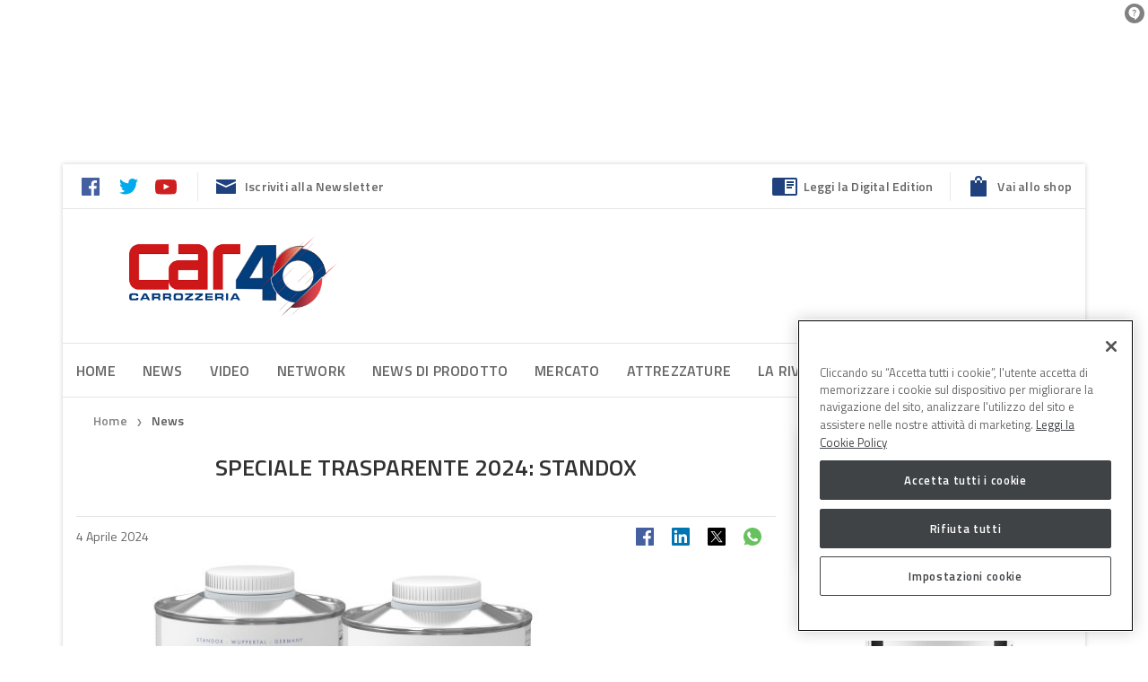

--- FILE ---
content_type: text/css
request_url: https://www.carrozzeria.it/wp-content/themes/dbi-no-food-child-carrozzeria/assets/css/screen.css?ver=0.1.0
body_size: 426
content:
.attachments-wrapper .tb-row .tb-col .download-icon{background-image:url("../img/download.svg")}.next-post:before{background-image:url("../img/arrow-black.png")}.prev-post:before{background-image:url("../img/arrow-black.png")}.card-expert-answers .avatar-expert{background-image:url("../img/avatar.png")}@media (-webkit-min-device-pixel-ratio: 2), (min-resolution: 192dpi){.card-expert-answers .avatar-expert{background-image:url("../img/avatar@2x.png")}}a.icon-shop-anchor:before{background-image:url("../img/shop-fill.svg")}.event-date:before{background-image:url("../img/date.svg")}.filter-bar.search-filters .form-dbi-filters-group .dropdown-menu li .label-checkbox.checked:after{background-image:url("../img/checked.svg")}.related-author .author-avatar,.card-protagonisti .custom-card .avatar-picture{background-image:none}@media (-webkit-min-device-pixel-ratio: 2), (min-resolution: 192dpi){.related-author .author-avatar,.card-protagonisti .custom-card .avatar-picture{background-image:none}}.item-protagonista .avatar-protagonista{background-image:none}article p a{text-decoration:underline;color:#1f427e}article p a:hover{text-decoration:underline;color:#1f427e}.primary-color{color:#ed1c24}.primary-color:hover{color:#ed1c24}nav ul li.active>a{color:#ed1c24 !important}nav ul li.current-menu-parent>a{color:#ed1c24 !important}nav.primary-navigation>ul>li.current-menu-parent>a:before{background-color:#ed1c24}nav.primary-navigation>ul>li.active>a:before{background-color:#ed1c24}.widget h3{border-bottom-color:#ed1c24}.related-company .read-all{color:#1f427e}.small-underline-primary:after{background-color:#ed1c24}.small-underline-secondary:after{background-color:#1f427e}.card-expert-answers .ask-question a{color:#1f427e}.widget .tagcloud a .tagcount{background-color:#1f427e}.section-video .slick-dots li button:before{background-color:#E0E0E0}.slick-dots li button:before{background-color:#313131}.header-contatti .contacts-subtitle{color:#ed1c24}.carousel-4:after,.carousel-3:after,.dbi-product-carousel:after,.home-slider:after{border-top:5px solid #ed1c24}.quote-wrapper .icon-quote svg{fill:#ed1c24}.quote-author{color:#ed1c24}.custom-pagination-wrapper .page-numbers{background-color:#1f427e}.read-on-digital{color:#1f427e}.read-on-digital svg{fill:#1f427e}.read-on-digital:hover{color:#1f427e}#main-navbar-wrapper .container .main-navbar .main-search .icon-search-wrapper .icon-search,#main-navbar-wrapper body.boxed footer .main-navbar .main-search .icon-search-wrapper .icon-search,body.boxed #main-navbar-wrapper footer .main-navbar .main-search .icon-search-wrapper .icon-search,#main-navbar-wrapper body.boxed .page-wrapper .main-navbar .main-search .icon-search-wrapper .icon-search,body.boxed #main-navbar-wrapper .page-wrapper .main-navbar .main-search .icon-search-wrapper .icon-search{fill:#1f427e}.login a.a_login{color:#1f427e}.login a.a_login:hover{color:#1f427e}.login a.a_login:active{color:#1f427e}svg.icon-user{fill:#1f427e}.nl-card-popup-wrapper .newsletter-card-popup{background-color:#1f427e}.nl-card-popup-wrapper .button-open-nl-popup{background-color:#1f427e}.filter-bar .button-submit,form.main-search-form input[type="submit"]{background-color:#1f427e}#main-navbar-wrapper .container .main-navbar #hamburger-secondary-menu,#main-navbar-wrapper body.boxed footer .main-navbar #hamburger-secondary-menu,body.boxed #main-navbar-wrapper footer .main-navbar #hamburger-secondary-menu,#main-navbar-wrapper body.boxed .page-wrapper .main-navbar #hamburger-secondary-menu,body.boxed #main-navbar-wrapper .page-wrapper .main-navbar #hamburger-secondary-menu{background-color:#1f427e}


--- FILE ---
content_type: application/javascript
request_url: https://www.carrozzeria.it/wp-content/themes/dbi-no-food/assets/js/main.min.js?ver=0b277a6fb71c3e88b75057296e808e08
body_size: 5243
content:
var sv,ScriptsVari={settings:{$body:$("body"),$html:$("html"),$secMenuToggle:$(".toggle-secondary-menu"),$mainSearchIcon:$(".main-search .icon-search-wrapper"),$mobileSearchIcon:$(".mobile-main-search .icon-search-wrapper"),$stickySearchIcon:$(".sticky-search .icon-search-wrapper"),$mainNavbarWrapper:$("#main-navbar-wrapper"),$mainNavOffsetTop:$("#main-navbar-wrapper").offset().top,$mainNavHeight:$("#main-navbar-wrapper").outerHeight(),$stickyNavbar:$("#sticky-navbar"),$stickyNavbarHeight:$("#sticky-navbar").outerHeight(),$toggleMenuSticky:$(".toggle-menu-sticky"),$desktopOrMobile:"",$mobileNavbar:$("#mobile-navbar"),$mobileNavOffsetTop:$("#mobile-navbar").offset().top,$mobileNavHeight:$("#mobile-navbar").outerHeight(),$stickyMobileNavbar:$("#sticky-mobile-navbar"),$stickyMobileNavbarHeight:$("#sticky-mobile-navbar").outerHeight(),$triggerMenuMobile:$(".trigger-menu-mobile"),$timeoutMenuList:[],$pageNumber:1,$moreProtagonist:$("#more_protagonists"),$morePosts:$("#more_posts"),$baseUrl:window.location.protocol+"//"+window.location.host+"/",$lastScrollPosition:0,$map:null},init:function(){sv=this.settings,this.bindUIActions(),this.onLoadActions(),this.scrollActions(),this.resizeActions()},onLoadActions:function(){$(window).load(function(){var t;$(".acf-map").each(function(){sv.$map=ScriptsVari.new_map($(this))}),$(".dbi-sso-modal-intro h6").css("opacity","1"),$(".dbi-sso-modal-intro h6").text(""),$("body").hasClass("logged-in")||($(".button-open-nl-popup").addClass("open"),$(".newsletter-card-popup").addClass("open")),sv.$lastScrollPosition=$(window).scrollTop(),ScriptsVari.smoothScroll(),ScriptsVari.stickyFooter(),ScriptsVari.checkMobileSkin(),ScriptsVari.stickyNavbar(),sv.$mainNavOffsetTop=$("#main-navbar-wrapper").offset().top,sv.$mobileNavOffsetTop=$("#mobile-navbar").offset().top,$("#home-slider-desktop .home-slider").length&&$("#home-slider-desktop .home-slider").slick(),$("#home-slider-mobile .home-slider").length&&$("#home-slider-mobile .home-slider").slick(),$(".gallery-slider").length&&($(".gallery-slider").slick({dots:!0}),$(".gallery-slider").slickLightbox({src:function(e){return $(e).attr("data-url")},itemSelector:".item-slide .gallery-slide"})),$(".carousel-2").length&&$(".carousel-2").slick({dots:!0,slidesToShow:2,slidesToScroll:2,responsive:[{breakpoint:992,settings:{slidesToShow:1,slidesToScroll:1}}]}),$(".carousel-3").length&&$(".carousel-3").slick({dots:!0,slidesToShow:3,slidesToScroll:3,responsive:[{breakpoint:992,settings:{slidesToShow:2,slidesToScroll:2}},{breakpoint:768,settings:{slidesToShow:1,slidesToScroll:1}}]}),$(".carousel-4").length&&$(".carousel-4").slick({dots:!0,slidesToShow:4,slidesToScroll:4,responsive:[{breakpoint:992,settings:{slidesToShow:3,slidesToScroll:3}},{breakpoint:768,settings:{slidesToShow:1,slidesToScroll:1}}]}),$(".dbi-product-carousel").length&&$(".dbi-product-carousel").slick({dots:!0,slidesToShow:4,slidesToScroll:1,responsive:[{breakpoint:992,settings:{slidesToShow:2,slidesToScroll:2}},{breakpoint:768,settings:{slidesToShow:1,slidesToScroll:1}}]}),$(".home").length||$(".masonry-grid").masonry({itemSelector:".grid-item",columnWidth:1}),$(".sticky-gallery").stick_in_parent({offset_top:90}),$(".company-sticky-card, .protagonist-sticky-card").stick_in_parent({offset_top:90}),$(".ticket-sticky-card").stick_in_parent({offset_top:90}),$(".shareIcons").each(function(){$(this).jsSocials({url:$(this).data("link"),showLabel:!1,showCount:!1,shares:[{share:"facebook",logo:param.style_url+"/assets/img/icons-social-color/facebook-color.svg"},{share:"linkedin",logo:param.style_url+"/assets/img/icons-social-color/linkedin-color.svg"},{share:"twitter",logo:param.style_url+"/assets/img/icons-social-color/x-color.svg"},{share:"whatsapp",logo:param.style_url+"/assets/img/icons-social-color/whatsapp-color.svg"}],text:$(this).data("text"),shareIn:"popup"})}),$("nav.primary-navigation ul.dropdown-menu li.active").parents("li.dropdown").addClass("active"),$(".wpcf7-checkbox input").each(function(){var e=(e=$(this).attr("name")).replace("[]","");$(this).attr("id",e)}),$(window).width()<=992&&$(".home").length&&($bannerList=$("aside.sidebar .adv_box .grid-item").get(),$postList=$(".masonry-grid .grid-item").get(),t=0,$bannerList.length,$(".masonry-grid .grid-item").each(function(e){0!=e&&!Number.isInteger(1+e/4)||((e=$($bannerList[t]).children("div:first")).length&&e.html().trim()||(t++,e=$($bannerList[t]).children("div:first")),$(this).before($bannerList[t]),t++)})),$(".masonry-grid").masonry({itemSelector:".grid-item",columnWidth:1})})},bindUIActions:function(){$(".newsletter-subscribe").on("click",function(e){e.preventDefault(),$("body").hasClass("logged-in")?window.open(param.account_page+"#dbi-sso-newsletters","_self"):$("#dbi-sso-newsletter-modal").modal()}),$(".button-open-nl-popup").on("click",function(){$("body").hasClass("logged-in")?window.open(param.account_page+"#dbi-sso-newsletters","_self"):($(".newsletter-card-popup").addClass("open"),$(this).addClass("open"),sv.$lastScrollPosition=$(window).scrollTop())}),$(".newsletter-card-popup .button-close").on("click",function(){$(".newsletter-card-popup").removeClass("open"),$(".button-open-nl-popup").removeClass("open")}),sv.$secMenuToggle.on("click",ScriptsVari.toggleSecondaryMenu),sv.$toggleMenuSticky.on("click",ScriptsVari.toggleStickyMenu),sv.$mainSearchIcon.on("click",ScriptsVari.toggleMainSearch),sv.$mobileSearchIcon.on("click",ScriptsVari.openMobileSearch),sv.$stickySearchIcon.on("click",ScriptsVari.toggleStickySearch),sv.$triggerMenuMobile.on("click",ScriptsVari.toggleMobileMenu),$(".search-mobile-overlay").click(function(){$(".mobile-main-search").removeClass("open"),$(this).removeClass("open"),$("html").removeClass("no-scroll")}),$("#form-pr-filters").submit(function(e){e.preventDefault();var e=$("#form-pr-filters"),t=!1;$(window).width()<768&&(t=!0),ScriptsVari.filterProtagonisti(e,t)}),$("#form-search-filters").submit(function(e){e.preventDefault();var e=$("#form-search-filters"),t=!1;$(window).width()<768&&(t=!0),ScriptsVari.filterSearch(e,t)}),$("#form-filters").submit(function(e){e.preventDefault();var e=$("#form-filters"),t=!1;$(window).width()<768&&(t=!0),ScriptsVari.filterArchives(e,t)}),sv.$moreProtagonist.on("click",function(){sv.$moreProtagonist.attr("disabled",!0),ScriptsVari.loadProtagonists()}),sv.$morePosts.on("click",function(){sv.$morePosts.attr("disabled",!0),ScriptsVari.loadMore()}),$(".dropdown-menu").click(function(e){e.stopPropagation()}),$(document).on("click",".share-button",function(e){var t=$(this).data("link"),s=$(this).data("text");s&&$("#social_modal_post .shareIconsModal").data("text",s),$("#social_modal_post .modal-link").text(t),$(".shareIconsModal").each(function(){$(this).jsSocials({url:t,showLabel:!1,showCount:!1,shares:[{share:"facebook",logo:param.style_url+"/assets/img/facebook.svg"},{share:"twitter",logo:param.style_url+"/assets/img/twitter.svg"},{share:"googleplus",logo:param.style_url+"/assets/img/google.svg"},{share:"whatsapp",logo:param.style_url+"/assets/img/whatsapp.svg"}],text:$(this).data("text"),shareIn:"popup"})})}),$(".check-ingredient").click(function(){$(this).toggleClass("checked")}),$('input[type="file"]').each(function(){var e=$(this),s=e.parents(".field-wrapper").find("label.fake-input-file"),o=s.find("span.file-selected").html();e.on("change",function(e){var t="";this.files&&1<this.files.length?t=(this.getAttribute("data-multiple-caption")||"").replace("{count}",this.files.length):e.target.value&&(t=e.target.value.split("\\").pop()),t?s.find("span.file-selected").html(t):s.find("span.file-selected").html(o)}),e.on("focus",function(){e.addClass("has-focus")}).on("blur",function(){e.removeClass("has-focus")})}),$('.wpcf7-form input[type="checkbox"]').each(function(){$(this).is(":checked")?$(this).parents(".field-wrapper").find(".fake-checkbox").addClass("checked"):$(this).parents(".field-wrapper").find(".fake-checkbox").removeClass("checked")}),$('.wpcf7-form input[type="checkbox"]').change(function(){$(this).is(":checked")?$(this).parents(".field-wrapper").find(".fake-checkbox").addClass("checked"):$(this).parents(".field-wrapper").find(".fake-checkbox").removeClass("checked")});var a=$("#highlight_menu");a.on("mouseup",function(e){e.stopPropagation()}),$("article").on("mouseup",function(e){var t=(o=document.getSelection()).getRangeAt(0);if(t&&o.toString()){var s=(o=document.getSelection()).toString(),o=($("#highlight_menu .share-tooltip").each(function(){$(this).jsSocials({url:$(this).data("link"),showLabel:!1,showCount:!1,shares:[{share:"facebook",logo:param.style_url+"/assets/img/icons-social-color/facebook-white.svg"},{share:"linkedin",logo:param.style_url+"/assets/img/icons-social-color/linkedin-white.svg"},{share:"twitter",logo:param.style_url+"/assets/img/icons-social-color/x-white.svg"},{share:"whatsapp",logo:param.style_url+"/assets/img/icons-social-color/whatsapp-white.svg"}],text:s,shareIn:"popup"})}),t.getBoundingClientRect()),t=window.pageXOffset||document.documentElement.scrollTop||document.body.scrollTop;if(o.left||o.top)return a.css({left:o.left+o.width/2-a.width()/2,top:t+o.top-a.height()-10,display:"block",opacity:0}).animate({opacity:1},100),void setTimeout(function(){a.addClass("highlight_menu_animate")},10)}a.animate({opacity:0},10,function(){a.hide().removeClass("highlight_menu_animate")})}),$(".filters-button").click(function(){$(".filter-bar").toggleClass("open"),$(".filters-mobile-wrapper").hasClass("open")?($("body").addClass("menu-open"),$("html").addClass("no-scroll")):($("body").removeClass("menu-open"),$("html").removeClass("no-scroll"))}),$("input[type='checkbox']").change(function(){this.checked?$(this).next(".label-checkbox").addClass("checked"):$(this).next(".label-checkbox").removeClass("checked")}),$(".single-filter li .checkbox-select").change(function(){var e=(e=$(this).attr("id")).replace("mob_",""),e=$(".single-filter li .checkbox-select").not($("#"+e)).not($("#mob_"+e));e.prop("checked",!1),e.next(".label-checkbox").removeClass("checked")}),$(".filter-bar .dropdown-menu li .checkbox-select").change(function(){var e,t=$(this).parents(".dropdown").find(".dropdown-toggle .caret-number").attr("data-number"),s=$(this).parents(".dropdown").find(".dropdown-toggle .caret-text").attr("data-default"),o=$(this).parents(".dropdown");$(this).parents("ul").hasClass("single-filter")?(e="",($(this).is(":checked")?(e=$(this).next().text(),o):(e=o.find(".dropdown-toggle .caret-text").attr("data-default"),$(this).parents(".dropdown"))).find(".dropdown-toggle .caret-text").html(e)):($(this).is(":checked")?t++:t--,o.find(".dropdown-toggle .caret-number").attr("data-number",t),0<t&&t<2?(o.find(".dropdown-toggle .caret-text").html("filtro selezionato"),o.find(".dropdown-toggle .caret-number").html(t+"&nbsp"),o.find(".remove-selected").css("display","inline-block")):2<=t?(o.find(".dropdown-toggle .caret-text").html("filtri selezionati"),o.find(".dropdown-toggle .caret-number").html(t+"&nbsp"),o.find(".remove-selected").css("display","inline-block")):(o.find(".dropdown-toggle .caret-text").html(s),o.find(".dropdown-toggle .caret-number").html(" "),o.find(".remove-selected").css("display","none")))}),$(".dropdown .remove-selected").click(function(){var e=$(this).parents(".dropdown"),t=e.find(".dropdown-toggle .caret-text").attr("data-default"),s=$(this).parents(".dropdown").attr("id");$("#mob_"+s).find(".caret-wrapper .caret-text").attr("data-default");e.find(".checkbox-select").prop("checked",!1),e.find(".label-checkbox").removeClass("checked"),e.find(".dropdown-toggle .caret-text").html(t),e.find(".remove-selected").css("display","none"),e.find(".dropdown-toggle .caret-number").html(" "),e.find(".dropdown-toggle .caret-number").attr("data-number",0)}),ScriptsVari.checkMobileSkin()},scrollActions:function(){$(window).scroll(function(){var e=$(window).scrollTop();(sv.$lastScrollPosition-400>e||sv.$lastScrollPosition+400<e&&$(".newsletter-card-popup").hasClass("open"))&&($(".newsletter-card-popup").removeClass("open"),$(".button-open-nl-popup").removeClass("open")),ScriptsVari.stickyNavbar(),ScriptsVari.stickyNavbarMobile()})},resizeActions:function(){$(window).resize(function(){sv.$mainNavOffsetTop=$("#main-navbar-wrapper").offset().top,sv.$mainNavHeight=$("#main-navbar-wrapper").outerHeight(),sv.$stickyNavbarHeight=$("#sticky-navbar").outerHeight(),sv.$mobileNavOffsetTop=$("#mobile-navbar").offset().top,sv.$mobileNavHeight=$("#mobile-navbar").outerHeight(),sv.$stickyMobileNavbarHeight=$("#sticky-mobile-navbar").outerHeight(),ScriptsVari.stickyFooter(),$(window).width()<992&sv.$body.hasClass("menu-open")?$("#hamburger-secondary-menu").hasClass("open")?($("#hamburger-secondary-menu").removeClass("open"),$("#secondary-top-navigation").fadeOut(100),sv.$body.removeClass("menu-open"),$("html").removeClass("no-scroll")):$("#hamburger-menu-sticky").hasClass("open")&&($("#hamburger-menu-sticky").removeClass("open"),$("#sticky-navigation").fadeOut(100),sv.$body.removeClass("menu-open"),$("html").removeClass("no-scroll")):992<=$(window).width()&sv.$body.hasClass("menu-open")&&($(".hamburger-mobile").hasClass("open")?($(".trigger-menu-mobile").toggleClass("open"),$("#mobile-navigation").fadeOut(100),$("#mobile-navigation ul li").each(function(e){clearTimeout(sv.$timeoutMenuList[e])}),$("#mobile-navigation ul li").css({top:"50px",visibility:"hidden"}),sv.$body.removeClass("menu-open"),$("html").removeClass("no-scroll")):$(".filters-mobile-wrapper").hasClass("open")&&($(".filters-mobile-wrapper").removeClass("open"),sv.$body.removeClass("menu-open"),$("html").removeClass("no-scroll"))),992<$(window).width()?ScriptsVari.stickyNavbar():ScriptsVari.stickyNavbarMobile()}).resize()},filterProtagonisti:function(t,e){sv.$pageNumber=1;var s=[],o=($("#jobtitle-menu input:checked").each(function(){s.push($(this).val())}),sv.$moreProtagonist.attr("data-jobs-title",s),[]);return $("#a-z-menu input:checked").each(function(){o.push($(this).val())}),sv.$moreProtagonist.attr("data-initials",o),$.ajax({url:t.attr("action"),data:t.serialize(),type:t.attr("method"),dataType:"json",beforeSend:function(e){t.parents(".filter-bar").find("button[type='submit']").text("Carico...")},success:function(e){t.parents(".filter-bar").find("button[type='submit']").text("APPLICA"),$("body").removeClass("menu-open"),$("html").removeClass("no-scroll"),$("html, body").animate({scrollTop:$("#header-mobile").offset().top},0),$(".filter-bar").removeClass("open"),$("#response").html(" "),$("#response").append(e.html),"yes"===e.lastpages?sv.$moreProtagonist.addClass("disabled"):sv.$moreProtagonist.removeClass("disabled")}}),!1},filterSearch:function(a,i){sv.$pageNumber=1;var e=[],t=($("#post-type-filters input:checked").each(function(){e.push($(this).val())}),sv.$morePosts.attr("data-post-type",e),[]),s=($("#category-filters input:checked").each(function(){t.push($(this).val())}),sv.$morePosts.attr("data-category",t),[]);return $("#date-filters input:checked").each(function(){s.push($(this).val())}),sv.$morePosts.attr("data-date-order",s),$.ajax({url:a.attr("action"),data:a.serialize(),type:a.attr("method"),dataType:"json",beforeSend:function(e){a.parents(".filter-bar").find("button[type='submit']").text("Cerco...")},success:function(e){var t,s,o=e.result;"yes"==o?(t=e.html,a.parents(".filter-bar").find("button[type='submit']").text("APPLICA"),$("body").removeClass("menu-open"),$("html").removeClass("no-scroll"),$("html, body").animate({scrollTop:$("#header-mobile").offset().top},0),$(".filter-bar").removeClass("open"),$(".no-results-alert").html(" "),$("#response.masonry-grid").masonry("remove",$(".grid-item")),$("#response.masonry-grid").on("removeComplete",function(){$("#response.masonry-grid").html(t).masonry("reloadItems").masonry("layout"),$(".acf-map").each(function(){0<$(this).find(".marker").length&&(sv.$map+=ScriptsVari.new_map($(this)))})}),"yes"===e.lastpages?sv.$morePosts.addClass("disabled"):sv.$morePosts.removeClass("disabled")):"no"==o&&(s=e.html,a.parents(".filter-bar").find("button[type='submit']").text("APPLICA"),!0===i&&$(".filters-button").trigger("click"),$(".no-results-alert").html(" <h5 class='text-light'>Non ci sono risultati.. dai un'occhiata ai post più visitati:</h5>"),$("#response.masonry-grid").masonry("remove",$(".grid-item")),$("#response.masonry-grid").on("removeComplete",function(){$("#response.masonry-grid").html(s).masonry("reloadItems").masonry("layout"),$(".acf-map").each(function(){0<$(this).find(".marker").length&&(sv.$map+=ScriptsVari.new_map($(this)))})}))}}),!1},filterArchives:function(a,i){sv.$pageNumber=1;var e=[],t=($("#company-filters input:checked").each(function(){e.push($(this).val())}),sv.$morePosts.attr("data-related-companies",e),[]),s=($("#typology-filters input:checked").each(function(){t.push($(this).val())}),sv.$morePosts.attr("data-typology",t),[]),o=($("#category-filters input:checked").each(function(){s.push($(this).val())}),sv.$morePosts.attr("data-category",s),[]),r=($("#date-filters input:checked").each(function(){o.push($(this).val())}),sv.$morePosts.attr("data-date-order",o),[]);return $("#news-tags-filters input:checked").each(function(){r.push($(this).val())}),sv.$morePosts.attr("data-news-tags",r),0===r.length&&$("#parent_news_tags").length&&sv.$morePosts.attr("data-news-tags",$("#parent-news-tags").val()),$.ajax({url:a.attr("action"),data:a.serialize(),type:a.attr("method"),dataType:"json",beforeSend:function(e){a.parents(".filter-bar").find("button[type='submit']").text("Cerco...")},success:function(e){var t,s,o=e.result;"yes"==o?(t=e.html,a.parents(".filter-bar").find("button[type='submit']").text("APPLICA"),$("body").removeClass("menu-open"),$("html").removeClass("no-scroll"),$("html, body").animate({scrollTop:$("#header-mobile").offset().top},0),$(".filter-bar").removeClass("open"),$(".no-results-alert").html(" "),$("#response.masonry-grid").masonry("remove",$(".grid-item")),$("#response.masonry-grid").on("removeComplete",function(){$("#response.masonry-grid").html(t).masonry("reloadItems").masonry("layout"),$(".acf-map").each(function(){0<$(this).find(".marker").length&&(sv.$map+=ScriptsVari.new_map($(this)))})}),"yes"===e.lastpages?sv.$morePosts.addClass("disabled"):sv.$morePosts.removeClass("disabled")):"no"==o&&(s=e.html,a.parents(".filter-bar").find("button[type='submit']").text("APPLICA"),!0===i&&$(".filters-button").trigger("click"),$(".no-results-alert").html(" <h5 class='text-light'>Non ci sono risultati.. dai un'occhiata ai post più visitati:</h5>"),$("#response.masonry-grid").masonry("remove",$(".grid-item")),$("#response.masonry-grid").on("removeComplete",function(){$("#response.masonry-grid").html(s).masonry("reloadItems").masonry("layout"),$(".acf-map").each(function(){0<$(this).find(".marker").length&&(sv.$map+=ScriptsVari.new_map($(this)))})}))}}),!1},loadMore:function(){var e="action=more_posts_ajax",t=(sv.$pageNumber++,e+="&pageNumber="+sv.$pageNumber,sv.$morePosts.attr("data-related-events")),t=(t&&(e+="&relatedEvents="+t),sv.$morePosts.attr("data-related-protagonists")),t=(t&&(e+="&relatedProtagonists="+t),sv.$morePosts.attr("data-related-products")),t=(t&&(e+="&relatedProducts="+t),sv.$morePosts.attr("data-related-companies")),t=(t&&(e+="&relatedCompanies="+t),sv.$morePosts.attr("data-post-format")),t=(t&&(e+="&postFormat="+t),sv.$morePosts.attr("data-arguments")),t=(t&&(e+="&taxargs="+t),sv.$morePosts.attr("data-webtv")),t=(t&&(e+="&taxwebtv="+t),sv.$morePosts.attr("data-not-in")),t=(t&&(e+="&post_not_in="+t),sv.$morePosts.attr("data-ppp")),t=(t&&(e+="&ppp="+t),sv.$morePosts.attr("data-post-type")),t=(t&&(e+="&postType="+t),sv.$morePosts.attr("data-category")),t=(t&&(e+="&cat="+t),sv.$morePosts.attr("data-jobs-title")),t=(t&&(e+="&jobTitle="+t),sv.$morePosts.attr("data-stars")),t=(t&&(e+="&stars="+t),sv.$morePosts.attr("data-initials")),t=(t&&(e+="&initials="+t),sv.$morePosts.attr("data-date-order")),t=(t&&(e+="&date_order="+t),sv.$morePosts.attr("data-alphabetical-order")),t=(t&&(e+="&alphabetical_order="+t),sv.$morePosts.attr("data-s")),t=(t&&(e+="&s_query="+t),sv.$morePosts.attr("data-tag")),t=(t&&(e+="&tag="+t),sv.$morePosts.attr("data-typology")),t=(t&&(e+="&typology="+t),sv.$morePosts.attr("data-news-tags"));return t&&(e+="&news_tags="+t),$.ajax({type:"POST",url:param.ajax_url,data:e,dataType:"json",beforeSend:function(e){sv.$morePosts.text("Carico...")},success:function(e){sv.$morePosts.attr("disabled",!1),sv.$morePosts.text("CARICA ALTRI");var t=e.html;"yes"===e.lastpages?sv.$morePosts.addClass("disabled"):sv.$morePosts.removeClass("disabled"),$("#response.masonry-grid").append(t).masonry("reloadItems").masonry("layout"),$(".acf-map").each(function(){0<$(this).find(".marker").length&&(sv.$map+=ScriptsVari.new_map($(this)))})},error:function(e,t,s){sv.$morePosts.attr("disabled",!1),sv.$morePosts.text("CARICA ALTRI"),console.log(e+" :: "+t+" :: "+s)}}),!1},loadProtagonists:function(){var e="action=more_protagonists_ajax",t=(sv.$pageNumber++,e+="&pageNumber="+sv.$pageNumber,sv.$moreProtagonist.attr("data-not-in")),t=(t&&(e+="&post_not_in="+t),sv.$moreProtagonist.attr("data-ppp")),t=(t&&(e+="&ppp="+t),sv.$moreProtagonist.attr("data-post-type")),t=(t&&(e+="&postType="+t),sv.$moreProtagonist.attr("data-category")),t=(t&&(e+="&cat="+t),sv.$moreProtagonist.attr("data-jobs-title")),t=(t&&(e+="&jobTitle="+t),sv.$moreProtagonist.attr("data-initials")),t=(t&&(e+="&initials="+t),sv.$moreProtagonist.attr("data-alphabetical-order"));return t&&(e+="&alphabetical_order="+t),$.ajax({type:"POST",url:param.ajax_url,data:e,dataType:"json",beforeSend:function(e){sv.$moreProtagonist.text("Carico...")},success:function(e){sv.$moreProtagonist.attr("disabled",!1),sv.$moreProtagonist.text("CARICA ALTRI");var t=e.html,e=e.lastpages;t.length&&$("#response").append(t),"yes"===e?sv.$moreProtagonist.addClass("disabled"):sv.$moreProtagonist.removeClass("disabled")},error:function(e,t,s){sv.$moreProtagonist.attr("disabled",!1),sv.$moreProtagonist.text("CARICA ALTRI"),$loader.html(e+" :: "+t+" :: "+s)}}),!1},stickyFooter:function(){var e=$("footer.sticky-footer").outerHeight();$(".page-wrapper").css("padding-bottom",e),$("footer.sticky-footer").css("margin-top",-e)},stickyFooterMobileMenu:function(){var e=$("#mobile-navigation .mobile-menu-footer").outerHeight();$("#mobile-navigation .mobile-menu-wrapper").css("padding-bottom",e),$("#mobile-navigation .mobile-menu-footer").css("margin-top",-e)},toggleSecondaryMenu:function(e){e.preventDefault(),$(this).toggleClass("open"),$(this).hasClass("open")?($("#wpadminbar").length?$("html, body").animate({scrollTop:$("#main-navbar-wrapper").offset().top-32},"fast"):$("html, body").animate({scrollTop:$("#main-navbar-wrapper").offset().top},"fast"),$("body").addClass("menu-open"),$("html").addClass("no-scroll"),$("#secondary-top-navigation").fadeIn(100)):($("#secondary-top-navigation").fadeOut(100),$("body").removeClass("menu-open"),$("html").removeClass("no-scroll"))},toggleStickyMenu:function(e){e.preventDefault(),$(this).toggleClass("open"),$(this).hasClass("open")?($("body").addClass("menu-open"),$("html").addClass("no-scroll"),$("#sticky-navigation").fadeIn(100)):($("#sticky-navigation").fadeOut(100),$("body").removeClass("menu-open"),$("html").removeClass("no-scroll"))},toggleMobileMenu:function(e){e.preventDefault(),$(".trigger-menu-mobile").toggleClass("open"),$(".trigger-menu-mobile").hasClass("open")?($("body").addClass("menu-open"),$("html").addClass("no-scroll"),$("#mobile-navigation").fadeIn(100).addClass("open"),$("#mobile-navigation ul li").each(function(e){var t=$(this);sv.$timeoutMenuList[e]=setTimeout(function(){t.css({top:"0px",visibility:"visible"})},150*e)}),ScriptsVari.stickyFooterMobileMenu()):($("#mobile-navigation").fadeOut(100),$("#mobile-navigation ul li").each(function(e){clearTimeout(sv.$timeoutMenuList[e])}),$("#mobile-navigation ul li").css({top:"50px",visibility:"hidden"}),$("body").removeClass("menu-open"),$("html").removeClass("no-scroll"))},toggleMainSearch:function(e){e.preventDefault(),$(".main-search").toggleClass("open"),$(".main-search").hasClass("open")&&$(".main-search .search-field").trigger("focus")},openMobileSearch:function(e){e.preventDefault(),$(".mobile-main-search").addClass("open"),$(this).parents(".mobile-main-search").find(".search-field").trigger("focus"),$(".search-mobile-overlay").addClass("open"),$("html").addClass("no-scroll")},toggleStickySearch:function(e){e.preventDefault(),$(".sticky-search").toggleClass("open"),$(".sticky-search").hasClass("open")&&$(".sticky-search .search-field").trigger("focus")},stickyNavbar:function(){var e=$(window).scrollTop();e>sv.$mainNavOffsetTop+sv.$mainNavHeight?$("#wpadminbar").length?sv.$stickyNavbar.css({top:"32px",visibility:"visible"}):sv.$stickyNavbar.css({top:"0px",visibility:"visible"}):e<sv.$mainNavOffsetTop+sv.$mainNavHeight&&sv.$stickyNavbar.css({top:-sv.$stickyNavbarHeight,visibility:"hidden"})},checkMobileSkin:function(){var e=document.querySelector("div.dbi-background-adv.mobile > div > div");return!e||""===e.innerHTML.trim()},stickyNavbarMobile:function(){var e;ScriptsVari.checkMobileSkin()?(e=$(window).scrollTop())>sv.$mobileNavOffsetTop+sv.$mobileNavHeight?(sv.$stickyMobileNavbar.css("top","0px"),$(".float-filters-btn-wrapper").length&&$(".float-filters-btn-wrapper").addClass("show")):e<sv.$mobileNavOffsetTop+sv.$mobileNavHeight&&(sv.$stickyMobileNavbar.css("top",-sv.$stickyMobileNavbarHeight),$(".float-filters-btn-wrapper").length)&&$(".float-filters-btn-wrapper").removeClass("show"):($("#header-mobile").addClass("fixed"),$("#wrap-document").addClass("fixed"),sv.$stickyMobileNavbar.css("top","-50px"))},desktopVsMobile:function(){return 992<$(window).width()?(sv.desktopOrMobile="desktop",sv.$body.addClass("desktop-navigation"),sv.$stickyNavbar.show()):(sv.desktopOrMobile="mobile",sv.$body.addClass("mobile-navigation"),sv.$stickyNavbar.hide()),sv.desktopOrMobile},smoothScroll:function(){$('a[href*="#"]').not('[href="#"]').not('[href="#0"]').click(function(e){var t;location.pathname.replace(/^\//,"")==this.pathname.replace(/^\//,"")&&location.hostname==this.hostname&&(t=(t=$(this.hash)).length?t:$("[name="+this.hash.slice(1)+"]")).length&&(e.preventDefault(),$("html, body").animate({scrollTop:t.offset().top-100},500,function(){var e=$(t);if(e.focus(),e.is(":focus"))return!1;e.attr("tabindex","-1"),e.focus()}))})},new_map:function(e){var t=e.find(".marker"),s={scrollwheel:!1,zoom:16,center:new google.maps.LatLng(0,0),mapTypeControl:!1,mapTypeId:google.maps.MapTypeId.ROADMAP},o=new google.maps.Map(e[0],s);return o.markers=[],t.each(function(){ScriptsVari.add_marker($(this),o)}),ScriptsVari.center_map(o),o},add_marker:function(e,t){var s,o=new google.maps.LatLng(e.attr("data-lat"),e.attr("data-lng")),a=new google.maps.Marker({position:o,map:t});t.markers.push(a),e.html()&&(s=new google.maps.InfoWindow({content:e.html()}),google.maps.event.addListener(a,"click",function(){s.open(t,a)}))},center_map:function(e){var s=new google.maps.LatLngBounds;$.each(e.markers,function(e,t){t=new google.maps.LatLng(t.position.lat(),t.position.lng());s.extend(t)}),1==e.markers.length?(e.setCenter(s.getCenter()),e.setZoom(16)):e.fitBounds(s)}};jQuery(document).ready(function(e){ScriptsVari.init()});

--- FILE ---
content_type: image/svg+xml
request_url: https://www.carrozzeria.it/wp-content/themes/dbi-no-food-child-carrozzeria/assets/img/icons-social-color/x-color.svg
body_size: -87
content:
<?xml version="1.0" encoding="utf-8"?>
<!-- Generator: Adobe Illustrator 28.0.0, SVG Export Plug-In . SVG Version: 6.00 Build 0)  -->
<svg version="1.1" id="Livello_1" xmlns="http://www.w3.org/2000/svg" xmlns:xlink="http://www.w3.org/1999/xlink" x="0px" y="0px"
	 viewBox="0 0 32 32" style="enable-background:new 0 0 32 32;" xml:space="preserve">
<style type="text/css">
	.st0{fill-rule:evenodd;clip-rule:evenodd;}
	.st1{fill:#FFFFFF;}
</style>
<g>
	<path id="linkedin-a" class="st0" d="M24.5,6h-17C6.7,6,6,6.6,6,7.4v17.1C6,25.4,6.7,26,7.5,26h17c0.8,0,1.5-0.6,1.5-1.4V7.4
		C26,6.6,25.3,6,24.5,6"/>
</g>
<path id="path1009" class="st1" d="M9.5,9.9l5.1,6.8l-5.1,5.5h1.1l4.5-4.8l3.6,4.8h3.9L17.2,15l4.7-5.1h-1.1l-4.1,4.5l-3.3-4.5H9.5z
	 M11.1,10.7h1.8l8,10.6h-1.8L11.1,10.7z"/>
</svg>


--- FILE ---
content_type: image/svg+xml
request_url: https://www.carrozzeria.it/wp-content/themes/dbi-no-food-child-carrozzeria/assets/img/email.svg
body_size: -239
content:
<svg xmlns="http://www.w3.org/2000/svg" xmlns:xlink="http://www.w3.org/1999/xlink" width="32" height="32" viewBox="0 0 32 32">
    <defs>
        <path id="a" d="M5 9c0-.552.44-1 1.002-1h19.996A1 1 0 0 1 27 9v14c0 .552-.44 1-1.002 1H6.002A1 1 0 0 1 5 23V9zm22 3v-2l-11 5-11-5v2l11 5 11-5z"/>
    </defs>
    <g fill="none" fill-rule="evenodd">
        <path d="M4 4h24v24H4z"/>
        <mask id="b" fill="#fff">
            <use xlink:href="#a"/>
        </mask>
        <use fill="#1f427e" fill-rule="nonzero" opacity=".25" xlink:href="#a"/>
        <g fill="#1f427e" mask="url(#b)">
            <path d="M0 0h32v32H0z"/>
        </g>
    </g>
</svg>


--- FILE ---
content_type: application/javascript; charset=UTF-8
request_url: https://www6.smartadserver.com/h/nshow?siteid=48026&pgid=2017013&fmtid=20539&tag=sas_20539&tmstp=2487644769&visit=S&acd=1768671868058&opid=65dd036a-2118-4e41-8be6-158d4c9b78e2&opdt=1768671868059&ckid=698027667832187033&cappid=698027667832187033&async=1&systgt=%24qc%3D4787745%3B%24ql%3DHigh%3B%24qpc%3D43201%3B%24qpc%3D43*%3B%24qpc%3D432*%3B%24qpc%3D4320*%3B%24qpc%3D43201*%3B%24qt%3D152_2192_12416t%3B%24dma%3D535%3B%24qo%3D6%3B%24b%3D16999%3B%24o%3D12100%3B%24sw%3D1280%3B%24sh%3D600&tgt=%24dt%3D1t%3B%24dma%3D535&pgDomain=https%3A%2F%2Fwww.carrozzeria.it%2Fspeciale-trasparente-2024-standox%2F&noadcbk=sas.noad&dmodel=unknown&dmake=Apple&reqid=79e9be09-b872-4763-98bd-6a8a9048b7b4&reqdt=1768671868069&oppid=65dd036a-2118-4e41-8be6-158d4c9b78e2&insid=13077451
body_size: 2997
content:
/*_hs_*/;var sas = sas || {};
if(sas && sas.events && sas.events.fire && typeof sas.events.fire === "function" )
        sas.events.fire("ad", { tagId: "sas_20539", formatId: 20539 }, "sas_20539");;/*_hs_*/(()=>{"use strict";var t={4888:(t,e)=>{Object.defineProperty(e,"__esModule",{value:!0}),e.LoadManager=void 0;class s{constructor(){this.scripts=new Map,this.callbacks=[]}static getUrls(t){const e=window.sas,s="string"==typeof t?[t]:t,a=e.utils.cdns[location.protocol]||e.utils.cdns["https:"]||"https://ced-ns.sascdn.com";return s.map(t=>a.replace(/\/+$/,"")+"/"+t.replace(/^\/+/,""))}static loadLink(t){const e=document.createElement("link");e.rel="stylesheet",e.href=t,document.head.appendChild(e)}static loadLinkCdn(t){s.getUrls(t).forEach(s.loadLink)}loadScriptCdn(t,e){const a=s.getUrls(t);for(const t of a){let e=this.scripts.get(t);e||(e={url:t,loaded:!1},this.scripts.set(t,e),this.loadScript(e))}(null==e?void 0:e.onLoad)&&(this.callbacks.push({called:!1,dependencies:a,function:e.onLoad}),this.executeCallbacks())}onScriptLoad(t){t.loaded=!0,this.executeCallbacks()}loadScript(t){const e=document.currentScript,s=document.createElement("script");s.onload=()=>this.onScriptLoad(t),s.src=t.url,e?(e.insertAdjacentElement("afterend",s),window.sas.currentScript=e):document.head.appendChild(s)}executeCallbacks(){this.callbacks.forEach(t=>{!t.called&&t.dependencies.every(t=>{var e;return null===(e=this.scripts.get(t))||void 0===e?void 0:e.loaded})&&(t.called=!0,t.function())}),this.callbacks=this.callbacks.filter(t=>!t.called)}}e.LoadManager=s}},e={};function s(a){var c=e[a];if(void 0!==c)return c.exports;var l=e[a]={exports:{}};return t[a](l,l.exports,s),l.exports}(()=>{const t=s(4888);window.sas=window.sas||{};const e=window.sas;e.utils=e.utils||{},e.utils.cdns=e.utils.cdns||{},e.utils._callbacks=e.utils._callbacks||{},e.events=e.events||{};const a=e.utils.loadManager||new t.LoadManager;e.utils.loadManager=a,e.utils.loadScriptCdn=a.loadScriptCdn.bind(a),e.utils.loadLinkCdn=t.LoadManager.loadLinkCdn})()})();

(function(sas) {
	var config = {
		insertionId: Number(13077451),
		pageId: '2017013',
		sessionId: new Date().getTime(),
		baseActionUrl: 'https://use2.smartadserver.com/track/action?siteid=48026&fmtid=20539&pid=2017013&iid=13077451&sid=2487644769&scriptid=98561&opid=65dd036a-2118-4e41-8be6-158d4c9b78e2&opdt=1768671868069&bldv=15182&srcfn=diff&reqid=79e9be09-b872-4763-98bd-6a8a9048b7b4&reqdt=1768671868069&oppid=65dd036a-2118-4e41-8be6-158d4c9b78e2&gdpr=0',
		formatId: Number(20539),
		tagId: 'sas_20539',
		isAsync: window.sas_ajax || true,
		customScript: String(''),
		filePath: (document.location.protocol === 'https:' ? 'https://ced-ns.sascdn.com' : 'http://ced-ns.sascdn.com') + '/diff/templates/',
		cButton: Boolean(0),
		creativeFeedback: Boolean(1),
		dsa: String(''),
		creative: {
			id: Number(41543810),
			url: String("https://creatives.sascdn.com/diff/923/advertiser/170220/skin-car40_ce10df0c-7b27-430a-8a32-9377ff5fe7b7.jpg"),
			type: Number(1),
			width: Number(('1920' === '100%') ? 0 : '1920'),
			height: Number(('935' === '100%') ? 0 : '935'),
			clickUrl: String("https://use2.smartadserver.com/click?imgid=41543810&insid=13077451&pgid=2017013&fmtid=20539&ckid=698027667832187033&uii=1159441738709723406&acd=1768671868275&tmstp=2487644769&tgt=%24dt%3d1t%3b%24dma%3d535%3b%24dt%3d1t%3b%24dma%3d535%3b%24hc&systgt=%24qc%3d4787745%3b%24ql%3dUnknown%3b%24qpc%3d43201*%3b%24qpc%3d43*%3b%24qpc%3d432*%3b%24qpc%3d4320*%3b%24qpc%3d43201*%3b%24qpc%3d43201**%3b%24qt%3d152_2192_12416t%3b%24dma%3d535%3b%24qo%3d6%3b%24b%3d16999%3b%24o%3d12100%3b%24sw%3d1280%3b%24sh%3d600&envtype=0&imptype=0&gdpr=0&pgDomain=https%3a%2f%2fwww.carrozzeria.it%2fspeciale-trasparente-2024-standox%2f&cappid=698027667832187033&scriptid=98561&opid=65dd036a-2118-4e41-8be6-158d4c9b78e2&opdt=1768671868069&bldv=15182&srcfn=diff&reqid=79e9be09-b872-4763-98bd-6a8a9048b7b4&reqdt=1768671868069&oppid=65dd036a-2118-4e41-8be6-158d4c9b78e2&eqs=55b7ea790539ee2ffcd18f0492ef548fda6c02db&go=mailto%3acarrozzeria%40dbinformation.it"),
			clickUrlArray: ["https://use2.smartadserver.com/click?imgid=41543810&insid=13077451&pgid=2017013&fmtid=20539&ckid=698027667832187033&uii=1159441738709723406&acd=1768671868275&tmstp=2487644769&tgt=%24dt%3d1t%3b%24dma%3d535%3b%24dt%3d1t%3b%24dma%3d535%3b%24hc&systgt=%24qc%3d4787745%3b%24ql%3dUnknown%3b%24qpc%3d43201*%3b%24qpc%3d43*%3b%24qpc%3d432*%3b%24qpc%3d4320*%3b%24qpc%3d43201*%3b%24qpc%3d43201**%3b%24qt%3d152_2192_12416t%3b%24dma%3d535%3b%24qo%3d6%3b%24b%3d16999%3b%24o%3d12100%3b%24sw%3d1280%3b%24sh%3d600&envtype=0&imptype=0&gdpr=0&pgDomain=https%3a%2f%2fwww.carrozzeria.it%2fspeciale-trasparente-2024-standox%2f&cappid=698027667832187033&scriptid=98561&opid=65dd036a-2118-4e41-8be6-158d4c9b78e2&opdt=1768671868069&bldv=15182&srcfn=diff&reqid=79e9be09-b872-4763-98bd-6a8a9048b7b4&reqdt=1768671868069&oppid=65dd036a-2118-4e41-8be6-158d4c9b78e2&eqs=55b7ea790539ee2ffcd18f0492ef548fda6c02db&go=mailto%3acarrozzeria%40dbinformation.it"],
			oryginalClickUrl: String("mailto:carrozzeria@dbinformation.it"),
			clickTarget: String("_blank"),
			agencyCode: String(''),
			creativeCountPixelUrl: 'https://use2.smartadserver.com/h/aip?uii=1159441738709723406&tmstp=2487644769&ckid=698027667832187033&systgt=%24qc%3d4787745%3b%24ql%3dUnknown%3b%24qpc%3d43201*%3b%24qpc%3d43*%3b%24qpc%3d432*%3b%24qpc%3d4320*%3b%24qpc%3d43201*%3b%24qpc%3d43201**%3b%24qt%3d152_2192_12416t%3b%24dma%3d535%3b%24qo%3d6%3b%24b%3d16999%3b%24o%3d12100%3b%24sw%3d1280%3b%24sh%3d600&acd=1768671868275&envtype=0&siteid=48026&tgt=%24dt%3d1t%3b%24dma%3d535%3b%24dt%3d1t%3b%24dma%3d535%3b%24hc&gdpr=0&opid=65dd036a-2118-4e41-8be6-158d4c9b78e2&opdt=1768671868069&bldv=15182&srcfn=diff&reqid=79e9be09-b872-4763-98bd-6a8a9048b7b4&reqdt=1768671868069&oppid=65dd036a-2118-4e41-8be6-158d4c9b78e2&visit=S&statid=19&imptype=0&intgtype=0&pgDomain=https%3a%2f%2fwww.carrozzeria.it%2fspeciale-trasparente-2024-standox%2f&cappid=698027667832187033&capp=0&mcrdbt=0&insid=13077451&imgid=41543810&pgid=2017013&fmtid=20539&isLazy=0&scriptid=98561',
			creativeClickCountPixelUrl: 41543810 ? 'https://use2.smartadserver.com/h/cp?imgid=41543810&insid=13077451&pgid=2017013&fmtid=20539&ckid=698027667832187033&uii=1159441738709723406&acd=1768671868275&tmstp=2487644769&tgt=%24dt%3d1t%3b%24dma%3d535%3b%24dt%3d1t%3b%24dma%3d535%3b%24hc&systgt=%24qc%3d4787745%3b%24ql%3dUnknown%3b%24qpc%3d43201*%3b%24qpc%3d43*%3b%24qpc%3d432*%3b%24qpc%3d4320*%3b%24qpc%3d43201*%3b%24qpc%3d43201**%3b%24qt%3d152_2192_12416t%3b%24dma%3d535%3b%24qo%3d6%3b%24b%3d16999%3b%24o%3d12100%3b%24sw%3d1280%3b%24sh%3d600&envtype=0&imptype=0&gdpr=0&pgDomain=https%3a%2f%2fwww.carrozzeria.it%2fspeciale-trasparente-2024-standox%2f&cappid=698027667832187033&scriptid=98561&opid=65dd036a-2118-4e41-8be6-158d4c9b78e2&opdt=1768671868069&bldv=15182&srcfn=diff&reqid=79e9be09-b872-4763-98bd-6a8a9048b7b4&reqdt=1768671868069&oppid=65dd036a-2118-4e41-8be6-158d4c9b78e2&eqs=55b7ea790539ee2ffcd18f0492ef548fda6c02db' : 'https://use2.smartadserver.com/h/micp?imgid=0&insid=13077451&pgid=2017013&fmtid=20539&ckid=698027667832187033&uii=1159441738709723406&acd=1768671868275&tmstp=2487644769&tgt=%24dt%3d1t%3b%24dma%3d535%3b%24dt%3d1t%3b%24dma%3d535%3b%24hc&systgt=%24qc%3d4787745%3b%24ql%3dUnknown%3b%24qpc%3d43201*%3b%24qpc%3d43*%3b%24qpc%3d432*%3b%24qpc%3d4320*%3b%24qpc%3d43201*%3b%24qpc%3d43201**%3b%24qt%3d152_2192_12416t%3b%24dma%3d535%3b%24qo%3d6%3b%24b%3d16999%3b%24o%3d12100%3b%24sw%3d1280%3b%24sh%3d600&envtype=0&imptype=0&gdpr=0&pgDomain=https%3a%2f%2fwww.carrozzeria.it%2fspeciale-trasparente-2024-standox%2f&cappid=698027667832187033&scriptid=98561&opid=65dd036a-2118-4e41-8be6-158d4c9b78e2&opdt=1768671868069&bldv=15182&srcfn=diff&reqid=79e9be09-b872-4763-98bd-6a8a9048b7b4&reqdt=1768671868069&oppid=65dd036a-2118-4e41-8be6-158d4c9b78e2&eqs=55b7ea790539ee2ffcd18f0492ef548fda6c02db',
			safeFrame: Boolean(0)
		},
		statisticTracking: {
                        viewcount:'https://use2.smartadserver.com/track/action?siteid=48026&fmtid=20539&pid=2017013&iid=13077451&sid=2487644769&scriptid=98561&opid=65dd036a-2118-4e41-8be6-158d4c9b78e2&opdt=1768671868069&bldv=15182&srcfn=diff&reqid=79e9be09-b872-4763-98bd-6a8a9048b7b4&reqdt=1768671868069&oppid=65dd036a-2118-4e41-8be6-158d4c9b78e2&gdpr=0&key=viewcount&num1=0&num3=&cid=41543810&pgDomain=https%3a%2f%2fwww.carrozzeria.it%2fspeciale-trasparente-2024-standox%2f&imptype=0&envtype=0'
		},
		background: {
			color: String("FFFFFF"),
			repeat: String("no-repeat"),
			position: String("center top"),
			attachment: String("fixed")
    		},
		elementOffset: {
			elementId: String(""),
			elementType: String("id"),
			value: Number(0),
			contentVerticalOffset: Number(183)
		},
		other: {
			duration: Number(0),
			trackingUrl: String(""),
			zIndex: Number(-100),
			forcePointerCursor: Boolean(1),
			fakeBodyIdTag: String(""),
			horizontalOffset: Number(0),
			verticalOffset: Number(0),
			important: Boolean(1)
		},
		clickMap: {
			pageWidth: Number(0),
			width: Number(5000),
			height: Number(1000),
			topPartHeight: Number(0),
			zIndex: Number(9999),
			horizontalOffset: Number(0),
			verticalOffset: Number(0),
			testBorderLine: Boolean(0)
		}
	};

	sas.utils.cdns['http:'] = 'http://ced-ns.sascdn.com';
	sas.utils.cdns['https:'] = 'https://ced-ns.sascdn.com';
	sas.utils.loadScriptCdn('/diff/templates/ts/dist/background/sas-background-1.4.js', {
		async: config.isAsync, onLoad: function() {
			newObj13077451 = new Background(config);
			newObj13077451.init();
		}
	});
})(window.sas)